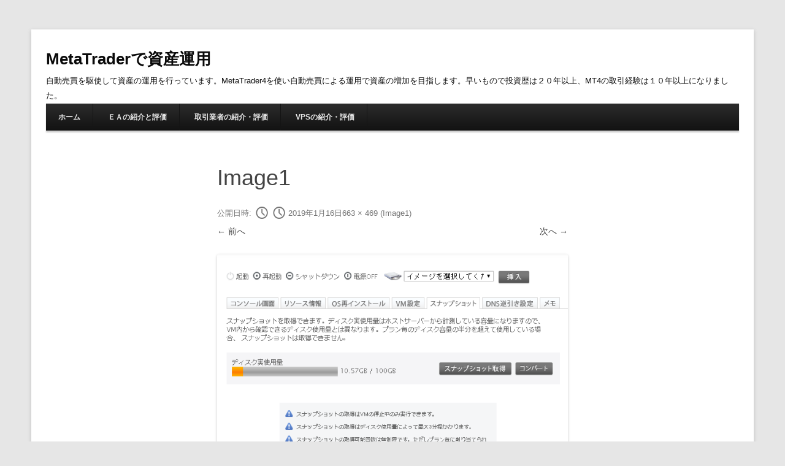

--- FILE ---
content_type: text/html; charset=UTF-8
request_url: https://metatrader-system.net/image1/
body_size: 13019
content:
<!DOCTYPE html>
<!--[if IE 7]>
<html class="ie ie7" dir="ltr" lang="ja" prefix="og: https://ogp.me/ns#">
<![endif]-->
<!--[if IE 8]>
<html class="ie ie8" dir="ltr" lang="ja" prefix="og: https://ogp.me/ns#">
<![endif]-->
<!--[if !(IE 7) | !(IE 8)  ]><!-->
<html dir="ltr" lang="ja" prefix="og: https://ogp.me/ns#">
<!--<![endif]-->
<head>
	<meta charset="UTF-8" />
	<meta name="viewport" content="width=device-width" />
	<title>Image1 | MetaTraderで資産運用</title>
	<link rel="profile" href="http://gmpg.org/xfn/11" />
	<link rel="pingback" href="https://metatrader-system.net/xmlrpc.php" />
<!--[if lt IE 9]>
<script src="https://metatrader-system.net/wp-content/themes/techism/assets/js/html5.js" type="text/javascript"></script>
<![endif]-->
<title>Image1 | MetaTraderで資産運用</title>
	<style>img:is([sizes="auto" i], [sizes^="auto," i]) { contain-intrinsic-size: 3000px 1500px }</style>
	
		<!-- All in One SEO 4.9.3 - aioseo.com -->
	<meta name="robots" content="max-image-preview:large" />
	<meta name="author" content="獅子太郎"/>
	<link rel="canonical" href="https://metatrader-system.net/image1/" />
	<meta name="generator" content="All in One SEO (AIOSEO) 4.9.3" />
		<meta property="og:locale" content="ja_JP" />
		<meta property="og:site_name" content="MetaTraderで資産運用" />
		<meta property="og:type" content="article" />
		<meta property="og:title" content="Image1 | MetaTraderで資産運用" />
		<meta property="og:url" content="https://metatrader-system.net/image1/" />
		<meta property="article:published_time" content="2019-01-16T09:43:34+00:00" />
		<meta property="article:modified_time" content="2019-01-16T09:43:41+00:00" />
		<meta name="twitter:card" content="summary" />
		<meta name="twitter:title" content="Image1 | MetaTraderで資産運用" />
		<script type="application/ld+json" class="aioseo-schema">
			{"@context":"https:\/\/schema.org","@graph":[{"@type":"BreadcrumbList","@id":"https:\/\/metatrader-system.net\/image1\/#breadcrumblist","itemListElement":[{"@type":"ListItem","@id":"https:\/\/metatrader-system.net#listItem","position":1,"name":"\u30db\u30fc\u30e0","item":"https:\/\/metatrader-system.net","nextItem":{"@type":"ListItem","@id":"https:\/\/metatrader-system.net\/image1\/#listItem","name":"Image1"}},{"@type":"ListItem","@id":"https:\/\/metatrader-system.net\/image1\/#listItem","position":2,"name":"Image1","previousItem":{"@type":"ListItem","@id":"https:\/\/metatrader-system.net#listItem","name":"\u30db\u30fc\u30e0"}}]},{"@type":"ItemPage","@id":"https:\/\/metatrader-system.net\/image1\/#itempage","url":"https:\/\/metatrader-system.net\/image1\/","name":"Image1 | MetaTrader\u3067\u8cc7\u7523\u904b\u7528","inLanguage":"ja","isPartOf":{"@id":"https:\/\/metatrader-system.net\/#website"},"breadcrumb":{"@id":"https:\/\/metatrader-system.net\/image1\/#breadcrumblist"},"author":{"@id":"https:\/\/metatrader-system.net\/author\/shishitaro\/#author"},"creator":{"@id":"https:\/\/metatrader-system.net\/author\/shishitaro\/#author"},"datePublished":"2019-01-16T18:43:34+09:00","dateModified":"2019-01-16T18:43:41+09:00"},{"@type":"Organization","@id":"https:\/\/metatrader-system.net\/#organization","name":"MetaTrader\u3067\u8cc7\u7523\u904b\u7528","description":"\u81ea\u52d5\u58f2\u8cb7\u3092\u99c6\u4f7f\u3057\u3066\u8cc7\u7523\u306e\u904b\u7528\u3092\u884c\u3063\u3066\u3044\u307e\u3059\u3002MetaTrader4\u3092\u4f7f\u3044\u81ea\u52d5\u58f2\u8cb7\u306b\u3088\u308b\u904b\u7528\u3067\u8cc7\u7523\u306e\u5897\u52a0\u3092\u76ee\u6307\u3057\u307e\u3059\u3002\u65e9\u3044\u3082\u306e\u3067\u6295\u8cc7\u6b74\u306f\uff12\uff10\u5e74\u4ee5\u4e0a\u3001MT4\u306e\u53d6\u5f15\u7d4c\u9a13\u306f\uff11\uff10\u5e74\u4ee5\u4e0a\u306b\u306a\u308a\u307e\u3057\u305f\u3002","url":"https:\/\/metatrader-system.net\/"},{"@type":"Person","@id":"https:\/\/metatrader-system.net\/author\/shishitaro\/#author","url":"https:\/\/metatrader-system.net\/author\/shishitaro\/","name":"\u7345\u5b50\u592a\u90ce"},{"@type":"WebSite","@id":"https:\/\/metatrader-system.net\/#website","url":"https:\/\/metatrader-system.net\/","name":"MetaTrader\u3067\u8cc7\u7523\u904b\u7528","description":"\u81ea\u52d5\u58f2\u8cb7\u3092\u99c6\u4f7f\u3057\u3066\u8cc7\u7523\u306e\u904b\u7528\u3092\u884c\u3063\u3066\u3044\u307e\u3059\u3002MetaTrader4\u3092\u4f7f\u3044\u81ea\u52d5\u58f2\u8cb7\u306b\u3088\u308b\u904b\u7528\u3067\u8cc7\u7523\u306e\u5897\u52a0\u3092\u76ee\u6307\u3057\u307e\u3059\u3002\u65e9\u3044\u3082\u306e\u3067\u6295\u8cc7\u6b74\u306f\uff12\uff10\u5e74\u4ee5\u4e0a\u3001MT4\u306e\u53d6\u5f15\u7d4c\u9a13\u306f\uff11\uff10\u5e74\u4ee5\u4e0a\u306b\u306a\u308a\u307e\u3057\u305f\u3002","inLanguage":"ja","publisher":{"@id":"https:\/\/metatrader-system.net\/#organization"}}]}
		</script>
		<!-- All in One SEO -->

<link rel='dns-prefetch' href='//static.addtoany.com' />
<link rel='dns-prefetch' href='//cdn.jsdelivr.net' />
<link rel='dns-prefetch' href='//www.googletagmanager.com' />
<link rel="alternate" type="application/rss+xml" title="MetaTraderで資産運用 &raquo; フィード" href="https://metatrader-system.net/feed/" />
<link rel="alternate" type="application/rss+xml" title="MetaTraderで資産運用 &raquo; コメントフィード" href="https://metatrader-system.net/comments/feed/" />
<link rel="alternate" type="application/rss+xml" title="MetaTraderで資産運用 &raquo; Image1 のコメントのフィード" href="https://metatrader-system.net/feed/?attachment_id=259" />
<script type="text/javascript">
/* <![CDATA[ */
window._wpemojiSettings = {"baseUrl":"https:\/\/s.w.org\/images\/core\/emoji\/16.0.1\/72x72\/","ext":".png","svgUrl":"https:\/\/s.w.org\/images\/core\/emoji\/16.0.1\/svg\/","svgExt":".svg","source":{"concatemoji":"https:\/\/metatrader-system.net\/wp-includes\/js\/wp-emoji-release.min.js?ver=6.8.3"}};
/*! This file is auto-generated */
!function(s,n){var o,i,e;function c(e){try{var t={supportTests:e,timestamp:(new Date).valueOf()};sessionStorage.setItem(o,JSON.stringify(t))}catch(e){}}function p(e,t,n){e.clearRect(0,0,e.canvas.width,e.canvas.height),e.fillText(t,0,0);var t=new Uint32Array(e.getImageData(0,0,e.canvas.width,e.canvas.height).data),a=(e.clearRect(0,0,e.canvas.width,e.canvas.height),e.fillText(n,0,0),new Uint32Array(e.getImageData(0,0,e.canvas.width,e.canvas.height).data));return t.every(function(e,t){return e===a[t]})}function u(e,t){e.clearRect(0,0,e.canvas.width,e.canvas.height),e.fillText(t,0,0);for(var n=e.getImageData(16,16,1,1),a=0;a<n.data.length;a++)if(0!==n.data[a])return!1;return!0}function f(e,t,n,a){switch(t){case"flag":return n(e,"\ud83c\udff3\ufe0f\u200d\u26a7\ufe0f","\ud83c\udff3\ufe0f\u200b\u26a7\ufe0f")?!1:!n(e,"\ud83c\udde8\ud83c\uddf6","\ud83c\udde8\u200b\ud83c\uddf6")&&!n(e,"\ud83c\udff4\udb40\udc67\udb40\udc62\udb40\udc65\udb40\udc6e\udb40\udc67\udb40\udc7f","\ud83c\udff4\u200b\udb40\udc67\u200b\udb40\udc62\u200b\udb40\udc65\u200b\udb40\udc6e\u200b\udb40\udc67\u200b\udb40\udc7f");case"emoji":return!a(e,"\ud83e\udedf")}return!1}function g(e,t,n,a){var r="undefined"!=typeof WorkerGlobalScope&&self instanceof WorkerGlobalScope?new OffscreenCanvas(300,150):s.createElement("canvas"),o=r.getContext("2d",{willReadFrequently:!0}),i=(o.textBaseline="top",o.font="600 32px Arial",{});return e.forEach(function(e){i[e]=t(o,e,n,a)}),i}function t(e){var t=s.createElement("script");t.src=e,t.defer=!0,s.head.appendChild(t)}"undefined"!=typeof Promise&&(o="wpEmojiSettingsSupports",i=["flag","emoji"],n.supports={everything:!0,everythingExceptFlag:!0},e=new Promise(function(e){s.addEventListener("DOMContentLoaded",e,{once:!0})}),new Promise(function(t){var n=function(){try{var e=JSON.parse(sessionStorage.getItem(o));if("object"==typeof e&&"number"==typeof e.timestamp&&(new Date).valueOf()<e.timestamp+604800&&"object"==typeof e.supportTests)return e.supportTests}catch(e){}return null}();if(!n){if("undefined"!=typeof Worker&&"undefined"!=typeof OffscreenCanvas&&"undefined"!=typeof URL&&URL.createObjectURL&&"undefined"!=typeof Blob)try{var e="postMessage("+g.toString()+"("+[JSON.stringify(i),f.toString(),p.toString(),u.toString()].join(",")+"));",a=new Blob([e],{type:"text/javascript"}),r=new Worker(URL.createObjectURL(a),{name:"wpTestEmojiSupports"});return void(r.onmessage=function(e){c(n=e.data),r.terminate(),t(n)})}catch(e){}c(n=g(i,f,p,u))}t(n)}).then(function(e){for(var t in e)n.supports[t]=e[t],n.supports.everything=n.supports.everything&&n.supports[t],"flag"!==t&&(n.supports.everythingExceptFlag=n.supports.everythingExceptFlag&&n.supports[t]);n.supports.everythingExceptFlag=n.supports.everythingExceptFlag&&!n.supports.flag,n.DOMReady=!1,n.readyCallback=function(){n.DOMReady=!0}}).then(function(){return e}).then(function(){var e;n.supports.everything||(n.readyCallback(),(e=n.source||{}).concatemoji?t(e.concatemoji):e.wpemoji&&e.twemoji&&(t(e.twemoji),t(e.wpemoji)))}))}((window,document),window._wpemojiSettings);
/* ]]> */
</script>
<style id='wp-emoji-styles-inline-css' type='text/css'>

	img.wp-smiley, img.emoji {
		display: inline !important;
		border: none !important;
		box-shadow: none !important;
		height: 1em !important;
		width: 1em !important;
		margin: 0 0.07em !important;
		vertical-align: -0.1em !important;
		background: none !important;
		padding: 0 !important;
	}
</style>
<link rel='stylesheet' id='wp-block-library-css' href='https://metatrader-system.net/wp-includes/css/dist/block-library/style.min.css?ver=6.8.3' type='text/css' media='all' />
<style id='classic-theme-styles-inline-css' type='text/css'>
/*! This file is auto-generated */
.wp-block-button__link{color:#fff;background-color:#32373c;border-radius:9999px;box-shadow:none;text-decoration:none;padding:calc(.667em + 2px) calc(1.333em + 2px);font-size:1.125em}.wp-block-file__button{background:#32373c;color:#fff;text-decoration:none}
</style>
<link rel='stylesheet' id='aioseo/css/src/vue/standalone/blocks/table-of-contents/global.scss-css' href='https://metatrader-system.net/wp-content/plugins/all-in-one-seo-pack/dist/Lite/assets/css/table-of-contents/global.e90f6d47.css?ver=4.9.3' type='text/css' media='all' />
<style id='global-styles-inline-css' type='text/css'>
:root{--wp--preset--aspect-ratio--square: 1;--wp--preset--aspect-ratio--4-3: 4/3;--wp--preset--aspect-ratio--3-4: 3/4;--wp--preset--aspect-ratio--3-2: 3/2;--wp--preset--aspect-ratio--2-3: 2/3;--wp--preset--aspect-ratio--16-9: 16/9;--wp--preset--aspect-ratio--9-16: 9/16;--wp--preset--color--black: #000000;--wp--preset--color--cyan-bluish-gray: #abb8c3;--wp--preset--color--white: #ffffff;--wp--preset--color--pale-pink: #f78da7;--wp--preset--color--vivid-red: #cf2e2e;--wp--preset--color--luminous-vivid-orange: #ff6900;--wp--preset--color--luminous-vivid-amber: #fcb900;--wp--preset--color--light-green-cyan: #7bdcb5;--wp--preset--color--vivid-green-cyan: #00d084;--wp--preset--color--pale-cyan-blue: #8ed1fc;--wp--preset--color--vivid-cyan-blue: #0693e3;--wp--preset--color--vivid-purple: #9b51e0;--wp--preset--gradient--vivid-cyan-blue-to-vivid-purple: linear-gradient(135deg,rgba(6,147,227,1) 0%,rgb(155,81,224) 100%);--wp--preset--gradient--light-green-cyan-to-vivid-green-cyan: linear-gradient(135deg,rgb(122,220,180) 0%,rgb(0,208,130) 100%);--wp--preset--gradient--luminous-vivid-amber-to-luminous-vivid-orange: linear-gradient(135deg,rgba(252,185,0,1) 0%,rgba(255,105,0,1) 100%);--wp--preset--gradient--luminous-vivid-orange-to-vivid-red: linear-gradient(135deg,rgba(255,105,0,1) 0%,rgb(207,46,46) 100%);--wp--preset--gradient--very-light-gray-to-cyan-bluish-gray: linear-gradient(135deg,rgb(238,238,238) 0%,rgb(169,184,195) 100%);--wp--preset--gradient--cool-to-warm-spectrum: linear-gradient(135deg,rgb(74,234,220) 0%,rgb(151,120,209) 20%,rgb(207,42,186) 40%,rgb(238,44,130) 60%,rgb(251,105,98) 80%,rgb(254,248,76) 100%);--wp--preset--gradient--blush-light-purple: linear-gradient(135deg,rgb(255,206,236) 0%,rgb(152,150,240) 100%);--wp--preset--gradient--blush-bordeaux: linear-gradient(135deg,rgb(254,205,165) 0%,rgb(254,45,45) 50%,rgb(107,0,62) 100%);--wp--preset--gradient--luminous-dusk: linear-gradient(135deg,rgb(255,203,112) 0%,rgb(199,81,192) 50%,rgb(65,88,208) 100%);--wp--preset--gradient--pale-ocean: linear-gradient(135deg,rgb(255,245,203) 0%,rgb(182,227,212) 50%,rgb(51,167,181) 100%);--wp--preset--gradient--electric-grass: linear-gradient(135deg,rgb(202,248,128) 0%,rgb(113,206,126) 100%);--wp--preset--gradient--midnight: linear-gradient(135deg,rgb(2,3,129) 0%,rgb(40,116,252) 100%);--wp--preset--font-size--small: 13px;--wp--preset--font-size--medium: 20px;--wp--preset--font-size--large: 36px;--wp--preset--font-size--x-large: 42px;--wp--preset--spacing--20: 0.44rem;--wp--preset--spacing--30: 0.67rem;--wp--preset--spacing--40: 1rem;--wp--preset--spacing--50: 1.5rem;--wp--preset--spacing--60: 2.25rem;--wp--preset--spacing--70: 3.38rem;--wp--preset--spacing--80: 5.06rem;--wp--preset--shadow--natural: 6px 6px 9px rgba(0, 0, 0, 0.2);--wp--preset--shadow--deep: 12px 12px 50px rgba(0, 0, 0, 0.4);--wp--preset--shadow--sharp: 6px 6px 0px rgba(0, 0, 0, 0.2);--wp--preset--shadow--outlined: 6px 6px 0px -3px rgba(255, 255, 255, 1), 6px 6px rgba(0, 0, 0, 1);--wp--preset--shadow--crisp: 6px 6px 0px rgba(0, 0, 0, 1);}:where(.is-layout-flex){gap: 0.5em;}:where(.is-layout-grid){gap: 0.5em;}body .is-layout-flex{display: flex;}.is-layout-flex{flex-wrap: wrap;align-items: center;}.is-layout-flex > :is(*, div){margin: 0;}body .is-layout-grid{display: grid;}.is-layout-grid > :is(*, div){margin: 0;}:where(.wp-block-columns.is-layout-flex){gap: 2em;}:where(.wp-block-columns.is-layout-grid){gap: 2em;}:where(.wp-block-post-template.is-layout-flex){gap: 1.25em;}:where(.wp-block-post-template.is-layout-grid){gap: 1.25em;}.has-black-color{color: var(--wp--preset--color--black) !important;}.has-cyan-bluish-gray-color{color: var(--wp--preset--color--cyan-bluish-gray) !important;}.has-white-color{color: var(--wp--preset--color--white) !important;}.has-pale-pink-color{color: var(--wp--preset--color--pale-pink) !important;}.has-vivid-red-color{color: var(--wp--preset--color--vivid-red) !important;}.has-luminous-vivid-orange-color{color: var(--wp--preset--color--luminous-vivid-orange) !important;}.has-luminous-vivid-amber-color{color: var(--wp--preset--color--luminous-vivid-amber) !important;}.has-light-green-cyan-color{color: var(--wp--preset--color--light-green-cyan) !important;}.has-vivid-green-cyan-color{color: var(--wp--preset--color--vivid-green-cyan) !important;}.has-pale-cyan-blue-color{color: var(--wp--preset--color--pale-cyan-blue) !important;}.has-vivid-cyan-blue-color{color: var(--wp--preset--color--vivid-cyan-blue) !important;}.has-vivid-purple-color{color: var(--wp--preset--color--vivid-purple) !important;}.has-black-background-color{background-color: var(--wp--preset--color--black) !important;}.has-cyan-bluish-gray-background-color{background-color: var(--wp--preset--color--cyan-bluish-gray) !important;}.has-white-background-color{background-color: var(--wp--preset--color--white) !important;}.has-pale-pink-background-color{background-color: var(--wp--preset--color--pale-pink) !important;}.has-vivid-red-background-color{background-color: var(--wp--preset--color--vivid-red) !important;}.has-luminous-vivid-orange-background-color{background-color: var(--wp--preset--color--luminous-vivid-orange) !important;}.has-luminous-vivid-amber-background-color{background-color: var(--wp--preset--color--luminous-vivid-amber) !important;}.has-light-green-cyan-background-color{background-color: var(--wp--preset--color--light-green-cyan) !important;}.has-vivid-green-cyan-background-color{background-color: var(--wp--preset--color--vivid-green-cyan) !important;}.has-pale-cyan-blue-background-color{background-color: var(--wp--preset--color--pale-cyan-blue) !important;}.has-vivid-cyan-blue-background-color{background-color: var(--wp--preset--color--vivid-cyan-blue) !important;}.has-vivid-purple-background-color{background-color: var(--wp--preset--color--vivid-purple) !important;}.has-black-border-color{border-color: var(--wp--preset--color--black) !important;}.has-cyan-bluish-gray-border-color{border-color: var(--wp--preset--color--cyan-bluish-gray) !important;}.has-white-border-color{border-color: var(--wp--preset--color--white) !important;}.has-pale-pink-border-color{border-color: var(--wp--preset--color--pale-pink) !important;}.has-vivid-red-border-color{border-color: var(--wp--preset--color--vivid-red) !important;}.has-luminous-vivid-orange-border-color{border-color: var(--wp--preset--color--luminous-vivid-orange) !important;}.has-luminous-vivid-amber-border-color{border-color: var(--wp--preset--color--luminous-vivid-amber) !important;}.has-light-green-cyan-border-color{border-color: var(--wp--preset--color--light-green-cyan) !important;}.has-vivid-green-cyan-border-color{border-color: var(--wp--preset--color--vivid-green-cyan) !important;}.has-pale-cyan-blue-border-color{border-color: var(--wp--preset--color--pale-cyan-blue) !important;}.has-vivid-cyan-blue-border-color{border-color: var(--wp--preset--color--vivid-cyan-blue) !important;}.has-vivid-purple-border-color{border-color: var(--wp--preset--color--vivid-purple) !important;}.has-vivid-cyan-blue-to-vivid-purple-gradient-background{background: var(--wp--preset--gradient--vivid-cyan-blue-to-vivid-purple) !important;}.has-light-green-cyan-to-vivid-green-cyan-gradient-background{background: var(--wp--preset--gradient--light-green-cyan-to-vivid-green-cyan) !important;}.has-luminous-vivid-amber-to-luminous-vivid-orange-gradient-background{background: var(--wp--preset--gradient--luminous-vivid-amber-to-luminous-vivid-orange) !important;}.has-luminous-vivid-orange-to-vivid-red-gradient-background{background: var(--wp--preset--gradient--luminous-vivid-orange-to-vivid-red) !important;}.has-very-light-gray-to-cyan-bluish-gray-gradient-background{background: var(--wp--preset--gradient--very-light-gray-to-cyan-bluish-gray) !important;}.has-cool-to-warm-spectrum-gradient-background{background: var(--wp--preset--gradient--cool-to-warm-spectrum) !important;}.has-blush-light-purple-gradient-background{background: var(--wp--preset--gradient--blush-light-purple) !important;}.has-blush-bordeaux-gradient-background{background: var(--wp--preset--gradient--blush-bordeaux) !important;}.has-luminous-dusk-gradient-background{background: var(--wp--preset--gradient--luminous-dusk) !important;}.has-pale-ocean-gradient-background{background: var(--wp--preset--gradient--pale-ocean) !important;}.has-electric-grass-gradient-background{background: var(--wp--preset--gradient--electric-grass) !important;}.has-midnight-gradient-background{background: var(--wp--preset--gradient--midnight) !important;}.has-small-font-size{font-size: var(--wp--preset--font-size--small) !important;}.has-medium-font-size{font-size: var(--wp--preset--font-size--medium) !important;}.has-large-font-size{font-size: var(--wp--preset--font-size--large) !important;}.has-x-large-font-size{font-size: var(--wp--preset--font-size--x-large) !important;}
:where(.wp-block-post-template.is-layout-flex){gap: 1.25em;}:where(.wp-block-post-template.is-layout-grid){gap: 1.25em;}
:where(.wp-block-columns.is-layout-flex){gap: 2em;}:where(.wp-block-columns.is-layout-grid){gap: 2em;}
:root :where(.wp-block-pullquote){font-size: 1.5em;line-height: 1.6;}
</style>
<link rel='stylesheet' id='responsive-lightbox-swipebox-css' href='https://metatrader-system.net/wp-content/plugins/responsive-lightbox/assets/swipebox/swipebox.min.css?ver=1.5.2' type='text/css' media='all' />
<link rel='stylesheet' id='scroll-top-css-css' href='https://metatrader-system.net/wp-content/plugins/scroll-top/assets/css/scroll-top.css?ver=1.5.5' type='text/css' media='all' />
<link rel='stylesheet' id='techism-style-css' href='https://metatrader-system.net/wp-content/themes/techism/style.css?ver=6.8.3' type='text/css' media='all' />
<!--[if lt IE 9]>
<link rel='stylesheet' id='techism-ie-css' href='https://metatrader-system.net/wp-content/themes/techism/assets/css/ie.css?ver=20121010' type='text/css' media='all' />
<![endif]-->
<link rel='stylesheet' id='techism-icon-fonts-css' href='https://metatrader-system.net/wp-content/themes/techism/assets/css/genericons.css?ver=6.8.3' type='text/css' media='all' />
<link rel='stylesheet' id='addtoany-css' href='https://metatrader-system.net/wp-content/plugins/add-to-any/addtoany.min.css?ver=1.16' type='text/css' media='all' />
<script type="text/javascript" id="addtoany-core-js-before">
/* <![CDATA[ */
window.a2a_config=window.a2a_config||{};a2a_config.callbacks=[];a2a_config.overlays=[];a2a_config.templates={};a2a_localize = {
	Share: "共有",
	Save: "ブックマーク",
	Subscribe: "購読",
	Email: "メール",
	Bookmark: "ブックマーク",
	ShowAll: "すべて表示する",
	ShowLess: "小さく表示する",
	FindServices: "サービスを探す",
	FindAnyServiceToAddTo: "追加するサービスを今すぐ探す",
	PoweredBy: "Powered by",
	ShareViaEmail: "メールでシェアする",
	SubscribeViaEmail: "メールで購読する",
	BookmarkInYourBrowser: "ブラウザにブックマーク",
	BookmarkInstructions: "このページをブックマークするには、 Ctrl+D または \u2318+D を押下。",
	AddToYourFavorites: "お気に入りに追加",
	SendFromWebOrProgram: "任意のメールアドレスまたはメールプログラムから送信",
	EmailProgram: "メールプログラム",
	More: "詳細&#8230;",
	ThanksForSharing: "共有ありがとうございます !",
	ThanksForFollowing: "フォローありがとうございます !"
};
/* ]]> */
</script>
<script type="text/javascript" defer src="https://static.addtoany.com/menu/page.js" id="addtoany-core-js"></script>
<script type="text/javascript" src="https://metatrader-system.net/wp-includes/js/jquery/jquery.min.js?ver=3.7.1" id="jquery-core-js"></script>
<script type="text/javascript" src="https://metatrader-system.net/wp-includes/js/jquery/jquery-migrate.min.js?ver=3.4.1" id="jquery-migrate-js"></script>
<script type="text/javascript" defer src="https://metatrader-system.net/wp-content/plugins/add-to-any/addtoany.min.js?ver=1.1" id="addtoany-jquery-js"></script>
<script type="text/javascript" src="https://metatrader-system.net/wp-content/plugins/responsive-lightbox/assets/dompurify/purify.min.js?ver=3.3.1" id="dompurify-js"></script>
<script type="text/javascript" id="responsive-lightbox-sanitizer-js-before">
/* <![CDATA[ */
window.RLG = window.RLG || {}; window.RLG.sanitizeAllowedHosts = ["youtube.com","www.youtube.com","youtu.be","vimeo.com","player.vimeo.com"];
/* ]]> */
</script>
<script type="text/javascript" src="https://metatrader-system.net/wp-content/plugins/responsive-lightbox/js/sanitizer.js?ver=2.6.1" id="responsive-lightbox-sanitizer-js"></script>
<script type="text/javascript" src="https://metatrader-system.net/wp-content/plugins/responsive-lightbox/assets/swipebox/jquery.swipebox.min.js?ver=1.5.2" id="responsive-lightbox-swipebox-js"></script>
<script type="text/javascript" src="https://metatrader-system.net/wp-includes/js/underscore.min.js?ver=1.13.7" id="underscore-js"></script>
<script type="text/javascript" src="https://metatrader-system.net/wp-content/plugins/responsive-lightbox/assets/infinitescroll/infinite-scroll.pkgd.min.js?ver=4.0.1" id="responsive-lightbox-infinite-scroll-js"></script>
<script type="text/javascript" id="responsive-lightbox-js-before">
/* <![CDATA[ */
var rlArgs = {"script":"swipebox","selector":"lightbox","customEvents":"","activeGalleries":true,"animation":true,"hideCloseButtonOnMobile":false,"removeBarsOnMobile":false,"hideBars":true,"hideBarsDelay":5000,"videoMaxWidth":1080,"useSVG":true,"loopAtEnd":false,"woocommerce_gallery":false,"ajaxurl":"https:\/\/metatrader-system.net\/wp-admin\/admin-ajax.php","nonce":"df98e42620","preview":false,"postId":259,"scriptExtension":false};
/* ]]> */
</script>
<script type="text/javascript" src="https://metatrader-system.net/wp-content/plugins/responsive-lightbox/js/front.js?ver=2.6.1" id="responsive-lightbox-js"></script>
<script type="text/javascript" src="https://metatrader-system.net/wp-content/themes/techism/assets/js/custom.js?ver=6.8.3" id="custom-script-js"></script>

<!-- Site Kit によって追加された Google タグ（gtag.js）スニペット -->
<!-- Google アナリティクス スニペット (Site Kit が追加) -->
<script type="text/javascript" src="https://www.googletagmanager.com/gtag/js?id=G-PXQ53DN1TT" id="google_gtagjs-js" async></script>
<script type="text/javascript" id="google_gtagjs-js-after">
/* <![CDATA[ */
window.dataLayer = window.dataLayer || [];function gtag(){dataLayer.push(arguments);}
gtag("set","linker",{"domains":["metatrader-system.net"]});
gtag("js", new Date());
gtag("set", "developer_id.dZTNiMT", true);
gtag("config", "G-PXQ53DN1TT");
/* ]]> */
</script>
<link rel="https://api.w.org/" href="https://metatrader-system.net/wp-json/" /><link rel="alternate" title="JSON" type="application/json" href="https://metatrader-system.net/wp-json/wp/v2/media/259" /><link rel="EditURI" type="application/rsd+xml" title="RSD" href="https://metatrader-system.net/xmlrpc.php?rsd" />
<meta name="generator" content="WordPress 6.8.3" />
<link rel='shortlink' href='https://metatrader-system.net/?p=259' />
<link rel="alternate" title="oEmbed (JSON)" type="application/json+oembed" href="https://metatrader-system.net/wp-json/oembed/1.0/embed?url=https%3A%2F%2Fmetatrader-system.net%2Fimage1%2F" />
<link rel="alternate" title="oEmbed (XML)" type="text/xml+oembed" href="https://metatrader-system.net/wp-json/oembed/1.0/embed?url=https%3A%2F%2Fmetatrader-system.net%2Fimage1%2F&#038;format=xml" />
<meta name="generator" content="Site Kit by Google 1.170.0" /><!-- Scroll To Top -->
<style id="scrolltop-custom-style">
		#scrollUp {border-radius:50%;opacity:0.7;bottom:20px;right:20px;background:#0c0c0c;;}
		#scrollUp:hover{opacity:1;}
        .top-icon{stroke:#ffffff;}
        @media (max-width: 567px) { #scrollUp { display: none !important; } };
		#scrollUp {
padding: 0px 0px;
}
		</style>
<!-- End Scroll Top - https://wordpress.org/plugins/scroll-top/ -->
<script type="text/javascript">
<!--
/******************************************************************************
***   COPY PROTECTED BY http://chetangole.com/blog/wp-copyprotect/   version 3.1.0 ****
******************************************************************************/
function clickIE4(){
if (event.button==2){
return false;
}
}
function clickNS4(e){
if (document.layers||document.getElementById&&!document.all){
if (e.which==2||e.which==3){
return false;
}
}
}

if (document.layers){
document.captureEvents(Event.MOUSEDOWN);
document.onmousedown=clickNS4;
}
else if (document.all&&!document.getElementById){
document.onmousedown=clickIE4;
}

document.oncontextmenu=new Function("return false")
// --> 
</script>

<script type="text/javascript">
/******************************************************************************
***   COPY PROTECTED BY http://chetangole.com/blog/wp-copyprotect/   version 3.1.0 ****
******************************************************************************/
function disableSelection(target){
if (typeof target.onselectstart!="undefined") //For IE 
	target.onselectstart=function(){return false}
else if (typeof target.style.MozUserSelect!="undefined") //For Firefox
	target.style.MozUserSelect="none"
else //All other route (For Opera)
	target.onmousedown=function(){return false}
target.style.cursor = "default"
}
</script>

<style type="text/css">.recentcomments a{display:inline !important;padding:0 !important;margin:0 !important;}</style>	<style type="text/css" id="techism-header-css">
			.site-header h1 a,
		.site-header h2 {
			color: #0a0a0a;
		}
		</style>
	</head>

<body class="attachment wp-singular attachment-template-default single single-attachment postid-259 attachmentid-259 attachment-png wp-theme-techism">
<div id="page" class="hfeed site">
	<header id="masthead" class="site-header" role="banner">
		<hgroup>
						<div class="site-branding-text">
				<h1 class="site-title"><a href="https://metatrader-system.net/" title="MetaTraderで資産運用" rel="home">MetaTraderで資産運用</a></h1>
				<h2 class="site-description">自動売買を駆使して資産の運用を行っています。MetaTrader4を使い自動売買による運用で資産の増加を目指します。早いもので投資歴は２０年以上、MT4の取引経験は１０年以上になりました。</h2>
			</div>
		</hgroup>
				
		<nav id="site-navigation" class="main-navigation" role="navigation">
			<h3 class="menu-toggle">メニュー</h3>
			<a class="assistive-text" href="#content" title="コンテンツへスキップ">コンテンツへスキップ</a>
			<div class="menu-menu-1-container"><ul id="menu-menu-1" class="nav-menu"><li id="menu-item-9" class="menu-item menu-item-type-custom menu-item-object-custom menu-item-home menu-item-has-children menu-item-9"><a href="http://metatrader-system.net/">ホーム</a>
<ul class="sub-menu">
	<li id="menu-item-146" class="menu-item menu-item-type-post_type menu-item-object-page menu-item-146"><a href="https://metatrader-system.net/%e3%81%93%e3%81%ae%e3%83%96%e3%83%ad%e3%82%b0%e3%81%ab%e3%81%a4%e3%81%84%e3%81%a6/">このブログについて</a></li>
</ul>
</li>
<li id="menu-item-441" class="menu-item menu-item-type-taxonomy menu-item-object-category menu-item-has-children menu-item-441"><a href="https://metatrader-system.net/category/expert-advisor/">ＥＡの紹介と評価</a>
<ul class="sub-menu">
	<li id="menu-item-443" class="menu-item menu-item-type-custom menu-item-object-custom menu-item-443"><a href="http://metatrader-system.net/tag/%E4%B8%80%E6%9C%AC%E5%8B%9D%E3%81%A1/">一本勝ち EA</a></li>
	<li id="menu-item-442" class="menu-item menu-item-type-custom menu-item-object-custom menu-item-442"><a href="http://metatrader-system.net/portfolio-project-se/">Portfolio Project SE</a></li>
	<li id="menu-item-453" class="menu-item menu-item-type-custom menu-item-object-custom menu-item-453"><a href="http://metatrader-system.net/tag/yumokinasianbreak/">YumokinAsianBreak EA</a></li>
	<li id="menu-item-516" class="menu-item menu-item-type-custom menu-item-object-custom menu-item-516"><a href="http://metatrader-system.net/tag/angel-heart-lono/">Angel Heart Lono EA</a></li>
</ul>
</li>
<li id="menu-item-457" class="menu-item menu-item-type-taxonomy menu-item-object-category menu-item-has-children menu-item-457"><a href="https://metatrader-system.net/category/broker/">取引業者の紹介・評価</a>
<ul class="sub-menu">
	<li id="menu-item-458" class="menu-item menu-item-type-post_type menu-item-object-post menu-item-458"><a href="https://metatrader-system.net/%ef%bd%86%ef%bd%98%e3%83%88%e3%83%ac%e3%83%bc%e3%83%89%e3%83%bb%e3%83%95%e3%82%a3%e3%83%8a%e3%83%b3%e3%82%b7%e3%83%a3%e3%83%ab%e3%81%ae%e8%a9%95%e4%be%a1/">ＦＸトレード・フィナンシャル</a></li>
</ul>
</li>
<li id="menu-item-577" class="menu-item menu-item-type-taxonomy menu-item-object-category menu-item-has-children menu-item-577"><a href="https://metatrader-system.net/category/vps/">VPSの紹介・評価</a>
<ul class="sub-menu">
	<li id="menu-item-579" class="menu-item menu-item-type-custom menu-item-object-custom menu-item-579"><a href="http://metatrader-system.net/iso%E3%82%A2%E3%83%83%E3%83%97%E3%83%AD%E3%83%BC%E3%83%89%E3%81%AB%E3%82%82%E5%AF%BE%E5%BF%9C%E3%81%99%E3%82%8B%E8%87%AA%E7%94%B1%E5%BA%A6%E3%81%AE%E9%AB%98%E3%81%84%E3%81%8A%E5%90%8D%E5%89%8D-com/">お名前.com VPS (KVM)</a></li>
	<li id="menu-item-578" class="menu-item menu-item-type-custom menu-item-object-custom menu-item-578"><a href="http://metatrader-system.net/vpsserver-com-%E3%81%AE%E7%99%BB%E9%8C%B2%E3%81%A8%E4%BD%BF%E3%81%84%E6%96%B9/">Vpsserver.com</a></li>
</ul>
</li>
</ul></div>		</nav><!-- #site-navigation -->

	</header><!-- #masthead -->

	<div id="main" class="wrapper">
	<div id="primary" class="site-content">
		<div id="content" role="main">

		
				<article id="post-259" class="image-attachment post-259 attachment type-attachment status-inherit hentry">
					<header class="entry-header">
						<h1 class="entry-title">Image1</h1>

						<footer class="entry-meta">
							<span class="meta-prep meta-prep-entry-date">公開日時:</span> <span class="entry-date"><time class="entry-date" datetime="2019-01-16T18:43:34+09:00">2019年1月16日</time></span><a href="https://metatrader-system.net/wp-content/uploads/2019/01/Image1.png" title="フルサイズ画像へのリンク">663 &times; 469</a> (<a href="https://metatrader-system.net/image1/" title="Image1 へ戻る" rel="gallery">Image1</a>)													</footer><!-- .entry-meta -->

						<nav id="image-navigation" class="navigation" role="navigation">
							<span class="previous-image"><a href='https://metatrader-system.net/wp-content/uploads/2019/01/Image3.jpg' title="" data-rl_title="" class="rl-gallery-link" data-rl_caption="" data-rel="lightbox-gallery-0">&larr; 前へ</a></span>
							<span class="next-image"><a href='https://metatrader-system.net/wp-content/uploads/2019/01/Image2-1.png' title="" data-rl_title="" class="rl-gallery-link" data-rl_caption="" data-rel="lightbox-gallery-0">次へ &rarr;</a></span>
						</nav><!-- #image-navigation -->
					</header><!-- .entry-header -->

					<div class="entry-content">

						<div class="entry-attachment">
							<div class="attachment">
								<a href="https://metatrader-system.net/image2-2/" title="Image1" rel="attachment"><img width="663" height="469" src="https://metatrader-system.net/wp-content/uploads/2019/01/Image1.png" class="attachment-960x960 size-960x960" alt="スナップショット" decoding="async" fetchpriority="high" srcset="https://metatrader-system.net/wp-content/uploads/2019/01/Image1.png 663w, https://metatrader-system.net/wp-content/uploads/2019/01/Image1-300x212.png 300w, https://metatrader-system.net/wp-content/uploads/2019/01/Image1-624x441.png 624w" sizes="(max-width: 663px) 100vw, 663px" /></a>

															</div><!-- .attachment -->

						</div><!-- .entry-attachment -->

						<div class="entry-description">
							<div class="addtoany_share_save_container addtoany_content addtoany_content_bottom"><div class="a2a_kit a2a_kit_size_32 addtoany_list" data-a2a-url="https://metatrader-system.net/image1/" data-a2a-title="Image1"><a class="a2a_button_facebook" href="https://www.addtoany.com/add_to/facebook?linkurl=https%3A%2F%2Fmetatrader-system.net%2Fimage1%2F&amp;linkname=Image1" title="Facebook" rel="nofollow noopener" target="_blank"></a><a class="a2a_button_twitter" href="https://www.addtoany.com/add_to/twitter?linkurl=https%3A%2F%2Fmetatrader-system.net%2Fimage1%2F&amp;linkname=Image1" title="Twitter" rel="nofollow noopener" target="_blank"></a><a class="a2a_button_line" href="https://www.addtoany.com/add_to/line?linkurl=https%3A%2F%2Fmetatrader-system.net%2Fimage1%2F&amp;linkname=Image1" title="Line" rel="nofollow noopener" target="_blank"></a><a class="a2a_button_mixi" href="https://www.addtoany.com/add_to/mixi?linkurl=https%3A%2F%2Fmetatrader-system.net%2Fimage1%2F&amp;linkname=Image1" title="Mixi" rel="nofollow noopener" target="_blank"></a><a class="a2a_button_pinterest" href="https://www.addtoany.com/add_to/pinterest?linkurl=https%3A%2F%2Fmetatrader-system.net%2Fimage1%2F&amp;linkname=Image1" title="Pinterest" rel="nofollow noopener" target="_blank"></a><a class="a2a_button_email" href="https://www.addtoany.com/add_to/email?linkurl=https%3A%2F%2Fmetatrader-system.net%2Fimage1%2F&amp;linkname=Image1" title="Email" rel="nofollow noopener" target="_blank"></a><a class="a2a_button_pocket" href="https://www.addtoany.com/add_to/pocket?linkurl=https%3A%2F%2Fmetatrader-system.net%2Fimage1%2F&amp;linkname=Image1" title="Pocket" rel="nofollow noopener" target="_blank"></a><a class="a2a_dd addtoany_share_save addtoany_share" href="https://www.addtoany.com/share"></a></div></div>													</div><!-- .entry-description -->

					</div><!-- .entry-content -->

				</article><!-- #post -->

				
<div id="comments" class="comments-area">

	
		<div id="respond" class="comment-respond">
		<h3 id="reply-title" class="comment-reply-title">コメントを残す <small><a rel="nofollow" id="cancel-comment-reply-link" href="/image1/#respond" style="display:none;">コメントをキャンセル</a></small></h3><form action="https://metatrader-system.net/wp-comments-post.php" method="post" id="commentform" class="comment-form"><p class="comment-notes"><span id="email-notes">メールアドレスが公開されることはありません。</span> <span class="required-field-message"><span class="required">※</span> が付いている欄は必須項目です</span></p><p class="comment-form-comment"><label for="comment">コメント <span class="required">※</span></label> <textarea id="comment" name="comment" cols="45" rows="8" maxlength="65525" required="required"></textarea></p><p class="comment-form-author"><label for="author">名前 <span class="required">※</span></label> <input id="author" name="author" type="text" value="" size="30" maxlength="245" autocomplete="name" required="required" /></p>
<p class="comment-form-email"><label for="email">メール <span class="required">※</span></label> <input id="email" name="email" type="text" value="" size="30" maxlength="100" aria-describedby="email-notes" autocomplete="email" required="required" /></p>
<p class="comment-form-url"><label for="url">サイト</label> <input id="url" name="url" type="text" value="" size="30" maxlength="200" autocomplete="url" /></p>
<p class="form-submit"><input name="submit" type="submit" id="submit" class="submit" value="コメントを送信" /> <input type='hidden' name='comment_post_ID' value='259' id='comment_post_ID' />
<input type='hidden' name='comment_parent' id='comment_parent' value='0' />
</p><p style="display: none;"><input type="hidden" id="akismet_comment_nonce" name="akismet_comment_nonce" value="f49d3024b1" /></p><p style="display: none !important;" class="akismet-fields-container" data-prefix="ak_"><label>&#916;<textarea name="ak_hp_textarea" cols="45" rows="8" maxlength="100"></textarea></label><input type="hidden" id="ak_js_1" name="ak_js" value="124"/><script>document.getElementById( "ak_js_1" ).setAttribute( "value", ( new Date() ).getTime() );</script></p></form>	</div><!-- #respond -->
	<p class="akismet_comment_form_privacy_notice">このサイトはスパムを低減するために Akismet を使っています。<a href="https://akismet.com/privacy/" target="_blank" rel="nofollow noopener">コメントデータの処理方法の詳細はこちらをご覧ください</a>。</p>
</div><!-- #comments .comments-area -->
			
		</div><!-- #content -->
	</div><!-- #primary -->

	</div><!-- #main .wrapper -->

		<div id="footer-sidebar" class="container widget-area">
	<!--footer sidebar-->
	<div id="footer-1" class="footer-sidebar" role="complementary">
		<ul class="foo">
					</div><!-- #footer-sidebar 1 -->

	<div id="footer-2" class="footer-sidebar" role="complementary">
		<ul class="foo">
					</div><!-- #footer-sidebar 2 -->

	<div id="footer-3" class="footer-sidebar" role="complementary">
		<ul class="foo">
					</div><!-- #footer-sidebar 3 -->

	<div id="footer-4" class="footer-sidebar" role="complementary">
		<ul class="foo">
					</div><!-- #footer-sidebar 4 -->

		</div>


	<footer id="colophon" role="contentinfo">
		<div class="site-info">
						<a href="http://ja.wordpress.org/" title="セマンティックなパブリッシングツール">Proudly powered by WordPress</a>
			<span class="sep"> | </span>
			Theme: techism by <a href="http://rajeebbanstola.com.np/themes/techism/">Rajeeb Banstola</a>.		</div><!-- .site-info -->
	</footer><!-- #colophon -->
</div><!-- #page -->

<script type="speculationrules">
{"prefetch":[{"source":"document","where":{"and":[{"href_matches":"\/*"},{"not":{"href_matches":["\/wp-*.php","\/wp-admin\/*","\/wp-content\/uploads\/*","\/wp-content\/*","\/wp-content\/plugins\/*","\/wp-content\/themes\/techism\/*","\/*\\?(.+)"]}},{"not":{"selector_matches":"a[rel~=\"nofollow\"]"}},{"not":{"selector_matches":".no-prefetch, .no-prefetch a"}}]},"eagerness":"conservative"}]}
</script>
<script type="text/javascript">
disableSelection(document.body)
</script>
<small>Copy Protected by <a href="http://chetangole.com/" target="_blank">Chetan</a>'s <a href="http://chetangole.com/blog/wp-copyprotect/" target="_blank">WP-Copyprotect</a>.</small>
<script type="text/javascript" src="https://metatrader-system.net/wp-content/plugins/scroll-top/assets/js/jquery.scrollUp.min.js?ver=1.5.5" id="scroll-top-js-js"></script>
<script type="text/javascript" src="https://metatrader-system.net/wp-content/themes/techism/assets/js/flexslider.min.js" id="flexslider-js"></script>
<script type="text/javascript" src="https://metatrader-system.net/wp-includes/js/comment-reply.min.js?ver=6.8.3" id="comment-reply-js" async="async" data-wp-strategy="async"></script>
<script type="text/javascript" src="https://metatrader-system.net/wp-content/themes/techism/assets/js/navigation.js?ver=1.0" id="techism-navigation-js"></script>
<script type="text/javascript" id="wp_slimstat-js-extra">
/* <![CDATA[ */
var SlimStatParams = {"transport":"ajax","ajaxurl_rest":"https:\/\/metatrader-system.net\/wp-json\/slimstat\/v1\/hit","ajaxurl_ajax":"https:\/\/metatrader-system.net\/wp-admin\/admin-ajax.php","ajaxurl_adblock":"https:\/\/metatrader-system.net\/request\/d166f0034c80f688c67ec0fc21f43fd5\/","ajaxurl":"https:\/\/metatrader-system.net\/wp-admin\/admin-ajax.php","baseurl":"\/","dnt":"noslimstat,ab-item","ci":"YTozOntzOjEyOiJjb250ZW50X3R5cGUiO3M6MTQ6ImNwdDphdHRhY2htZW50IjtzOjEwOiJjb250ZW50X2lkIjtpOjI1OTtzOjY6ImF1dGhvciI7czoxMDoic2hpc2hpdGFybyI7fQ--.0c8babee67dfdefbeda63929915a43c7","wp_rest_nonce":"c100b4bda8"};
/* ]]> */
</script>
<script defer type="text/javascript" src="https://cdn.jsdelivr.net/wp/wp-slimstat/tags/5.3.5/wp-slimstat.min.js" id="wp_slimstat-js"></script>
<script defer type="text/javascript" src="https://metatrader-system.net/wp-content/plugins/akismet/_inc/akismet-frontend.js?ver=1763006024" id="akismet-frontend-js"></script>

		<script id="scrolltop-custom-js">
		jQuery(document).ready(function($){
			$(window).load(function() {
				$.scrollUp({
					scrollSpeed: 300,
					animation: 'fade',
					scrollText: '<span class="scroll-top"><svg width="36px" height="36px" viewBox="0 0 24 24" xmlns="http://www.w3.org/2000/svg"><defs><style>.top-icon{fill:none;stroke-linecap:round;stroke-linejoin:bevel;stroke-width:1.5px;}</style></defs><g id="ic-chevron-top"><path class="top-icon" d="M16.78,14.2l-4.11-4.11a1,1,0,0,0-1.41,0l-4,4"/></g></svg></span>',
					scrollDistance: 300,
					scrollTarget: ''
				});
			});
		});
		</script>
</body>
</html>

--- FILE ---
content_type: text/html; charset=UTF-8
request_url: https://metatrader-system.net/wp-admin/admin-ajax.php
body_size: -9
content:
10634.d3cc72e1e01c1046f9f2c3685db8d93e